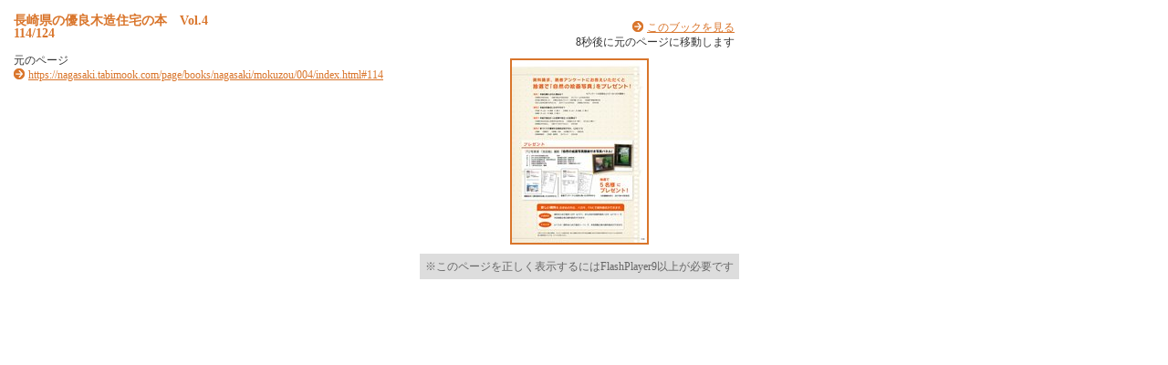

--- FILE ---
content_type: text/html
request_url: https://nagasaki.tabimook.com/page/books/nagasaki/mokuzou/004/pageindices/index114.html
body_size: 1881
content:
<!DOCTYPE HTML PUBLIC "-//W3C//DTD HTML 4.01 Transitional//EN" "http://www.w3.org/TR/html4/loose.dtd">
<html lang="ja">
  <head>
    <meta http-equiv="Content-Type" content="text/html; charset=utf-8" />
    <meta http-equiv="content-style-type" content="text/css" />
    <title>
      長崎県の優良木造住宅の本　Vol.4 114/124
    </title>
    <meta http-equiv="Generator" content="FLIPPER-Maker3.9.6@LOGOSWARE" />
    <meta name="description" content="LOGOSWARE FLIPPER" />
    <meta name="keywords" content="LOGOSWARE FLIPPER" />
    <link rel="stylesheet" href="index.css" type="text/css" />
    <script type="text/javascript" src="js/jquery-1.4.2.min.js"></script>
    <script type="text/javascript" src="../swfobject/swfobject.js"></script>
    <script type="text/javascript" src="../swfaddress/swfaddress.js"></script>
    <script type="text/javascript" src="../flipper3js/flipper3util.js"></script>
    <script type="text/javascript">
    <!--
    
    var moveUrl = ""
    var searchText = "";
    
	$(function(){
		$(document).ready(function(){
	    	searchText = $("#searchText").text()
	    	var ignoreBookTitleArray = new Array();
	    	var ignoreBookTitleHURL = "";
	    	var searchKeywords = getKeywordArray(document.referrer);
	
	    	for(j = 0;j<searchKeywords.length;j++){
	    		var re = new RegExp(searchKeywords[j], "gi");
	    		if(searchText.match(re)){
	    			ignoreBookTitleArray.push(encodeURI(searchKeywords[j]));
	    		}
	    	}
	    	if(ignoreBookTitleArray.length>0){
	    		ignoreBookTitleHURL = "?highlightwords="+ ignoreBookTitleArray.join("%2C");
	    	}else{
	    		ignoreBookTitleHURL = "";
	    	}
	    	
	    	setHighlight(getKeywordArray(document.referrer));
	    	$("#bookTitle").html("<a href='../index.html"+ignoreBookTitleHURL+"#114'>"+$("#bookTitle").html()+"</a>")
	    	$("p.textr").prepend("&nbsp;&nbsp;<a href='../index.html"+ignoreBookTitleHURL+"#114'>このブックを見る</a><br />")
	    	$("#content").click(function(){
	    		location.href = '../index.html'+ignoreBookTitleHURL+'#114'
	    	});
	    	
	    	var mydir = location.href;
			var splitedArray = mydir.split("/");
 			var bookUrl = new Array();
            for(i = 0;i<splitedArray.length-2;i++) {
				bookUrl += splitedArray[i] + "/";
			}
			bookUrl += "index.html"+ignoreBookTitleHURL+"#114";
 			$("p.moto").append('<a href="'+bookUrl+'">'+bookUrl+'</a>')
 			moveUrl = "../index.html"+ignoreBookTitleHURL+"#114";
 			
 			
		});
		
	});
	// -->
</script>
  </head>
  <body>
    <div id="box_main">
      <div id="box_text">
        <h1>
          <div id="bookTitle">
            長崎県の優良木造住宅の本　Vol.4
          </div>114/124
        </h1>

        <div id="searchText">
          
        </div>

        <p class="moto">
          元のページ&nbsp;
          
        </p>
      </div>
      <!-- /box_text -->
      <!--タイトル・本文ここまで-->
      <!--ブック-->
      <div id="box_book">
        <p class="textr">
          
          <span id="timeRemain">10</span>秒後に元のページに移動します
        </p>

        <div id="content" align="center">
          <a>
          <img src="../page114/thumbnail.jpg">
          </a>
          <p class="textCaution">※このページを正しく表示するにはFlashPlayer9以上が必要です</p>
        </div>
        <!-- /content -->

        <script type="text/javascript">
          // <![CDATA[
            var so = new SWFObject('previewskin.swf', 'previewskin', '350', '300', '9.0.20', '#ffffff');
            so.useExpressInstall('../swfobject/expressinstall.swf');       
            so.addVariable("bookPath", "../");
            so.addVariable("page", "114");
            so.addVariable("highlightwords",getDecodeHighlightwords(getKeywordEncodedString(document.referrer)));
            so.addParam('allowfullscreen','true');
            so.write('content');
        // ]]>
        </script>

      </div>
      <!-- /box_book -->
      <!--ブックここまで-->
    </div>
    <!--大枠boxここまで-->
<script type="text/javascript">
      <!--

//一定時間でジャンプ
  var secCount = 10;
  var timerID = setTimeout("passSecond();",1000);

  function passSecond(){
      clearTimeout(timerID);
      secCount--;
      if (/MSIE/.test(navigator.userAgent)){
        document.getElementById("timeRemain").innerText = secCount;
      } else if (/Firefox/.test(navigator.userAgent)){
        document.getElementById("timeRemain").textContent = secCount;
      }else{
        document.getElementById("timeRemain").innerText = secCount;
      }
      if(secCount==0){
        location.href = moveUrl;
      }else{
        timerID = setTimeout("passSecond();",1000);
      }
  }
// -->
    </script>
  </body>
</html>
